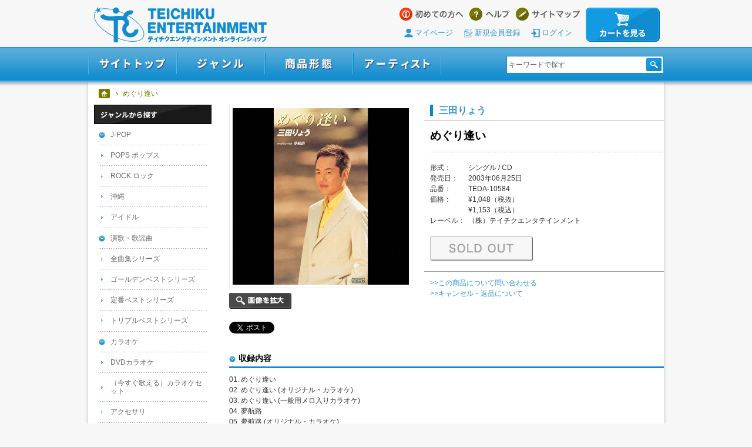

--- FILE ---
content_type: text/html; charset=UTF-8
request_url: https://teichiku-shop.com/products/detail/TES00000QQ
body_size: 7674
content:
<?xml version="1.0" encoding="UTF-8"?><!DOCTYPE html PUBLIC "-//W3C//DTD XHTML 1.0 Transitional//EN" "http://www.w3.org/TR/xhtml1/DTD/xhtml1-transitional.dtd">
<html xmlns="http://www.w3.org/1999/xhtml" xml:lang="ja" lang="ja">
<head>
<meta http-equiv="Content-Type" content="text/html; charset=UTF-8" />
<meta http-equiv="Content-Script-Type" content="text/javascript" />
<meta http-equiv="Content-Style-Type" content="text/css" />
<title>三田りょう めぐり逢い テイチクエンタテインメント オンラインショップ</title>
<meta name="description" content=" テイチクエンタテインメント公式通販サイト。テイチクショップ。所属アーティストのCD、DVD、Blu-ray、グッズ、特典付き商品などがオンラインでご予約・ご購入いただけます。10,000円以上無料。会員登録不要。" />
<meta name="keywords" content="めぐり逢い,三田りょう,テイチクエンタテインメント オンラインショップ,テイチクショップ,CD,DVD,Blu-ray,音楽,通販,通信販売" />
<link rel="stylesheet" href="/css/product.css" type="text/css" />
<!--[if IE 6]><script src="/js/DD_belatedPNG_0.0.8a-min.js"></script><script>DD_belatedPNG.fix('#data h2 span,#content h3 img,.icon img,.itemList .new,.itemList .category img');</script><![endif]-->
<!-- facebook -->
<meta property="og:title" content="めぐり逢い テイチクエンタテインメント オンラインショップ" /> <!-- アイテム名／サイト名 -->
<meta property="og:type" content="website" />
<meta property="og:url" content="http://teichiku-shop.com/products/detail/TES00000QQ" /> <!-- このページのURL -->
<meta property="og:image" content="https://c.officialstore.jp/img//product_image/teichiku-shop.com/936/1/1/w350_h350.P5_G3156530W.JPG" /> <!-- この商品の画像1枚目 -->
<meta property="og:site_name" content="テイチクエンタテインメント オンラインショップ" /> <!-- サイト名 -->
<meta property="og:description" content="テイチクエンタテインメント公式通販サイト。テイチクショップ。所属アーティストのCD、DVD、Blu-ray、グッズ、特典付き商品などがオンラインでご予約・ご購入いただけます。10,000円以上無料。会員登録不要。" /> <!-- 商品説明 -->
<meta property="fb:admins" content="" /> <!-- facebookの管理者情報 -->
<meta property="fb:app_id" content="1098079960267582" />
<!-- facebook -->
<!-- twitter card -->
<meta name="twitter:card" content="product">
<meta name="twitter:url" content="http://teichiku-shop.com/products/detail/TES00000QQ">
<meta name="twitter:site" content="@tokuma_japan">
<meta name="twitter:title" content="めぐり逢い | テイチクエンタテインメント オンラインショップT">
<meta name="twitter:description" content="">
<meta name="twitter:image:src" content="https://c.officialstore.jp/img//product_image/teichiku-shop.com/936/1/1/w300_h300.P5_G3156530W.JPG">
<meta name="twitter:data1" content="&yen;1,153">
<meta name="twitter:label1" content="価格">
<meta name="twitter:data2" content="TEDA-10584">
<meta name="twitter:label2" content="品番">
<!-- /twitter card -->
<!-- Google Analytics -->
<script>
  (function(i,s,o,g,r,a,m){i['GoogleAnalyticsObject']=r;i[r]=i[r]||function(){
  (i[r].q=i[r].q||[]).push(arguments)},i[r].l=1*new Date();a=s.createElement(o),
  m=s.getElementsByTagName(o)[0];a.async=1;a.src=g;m.parentNode.insertBefore(a,m)
  })(window,document,'script','https://www.google-analytics.com/analytics.js','ga');

  ga('create', 'UA-30980643-35', 'auto');
  ga('send', 'pageview');

</script>

<!-- Google tag (gtag.js) -->
<script async src="https://www.googletagmanager.com/gtag/js?id=G-4C80BM1Q9T"></script>
<script>
  window.dataLayer = window.dataLayer || [];
  function gtag(){dataLayer.push(arguments);}
  gtag('js', new Date());

  gtag('config', 'G-4C80BM1Q9T');
</script>
<!-- //Google Analytics -->
</head>
<body>
<div id="fb-root"></div>
<script>(function(d, s, id) {
  var js, fjs = d.getElementsByTagName(s)[0];
  if (d.getElementById(id)) return;
  js = d.createElement(s); js.id = id;
  js.src = "//connect.facebook.net/ja_JP/all.js#xfbml=1&appId=1098079960267582";
  fjs.parentNode.insertBefore(js, fjs);
}(document, 'script', 'facebook-jssdk'));</script>
<div id="container">

<!-- HEADER -->
<div id="fb-root"></div>
<script>(function(d, s, id) {
  var js, fjs = d.getElementsByTagName(s)[0];
  if (d.getElementById(id)) return;
  js = d.createElement(s); js.id = id;
  js.src = "//connect.facebook.net/ja_JP/sdk.js#xfbml=1&version=v2.6";
  fjs.parentNode.insertBefore(js, fjs);
}(document, 'script', 'facebook-jssdk'));
</script>

<div id="header"><a name="top" id="top"></a>
<h1><a href="/">テイチクエンタテインメント オンラインショップ</a></h1>

<!-- TOP NAVIGATION -->
<div id="headNav">
<ul>
<li class="guide"><a href="/html/guide/introduction">はじめての方へ</a></li>
<li class="help"><a href="/html/guide/index">ヘルプ</a></li>
<li class="sitemap"><a href="/html/guide/sitemap">サイトマップ</a></li>
<li class="cart">
<a href="https://c.officialstore.jp/teichiku-shop.com/pc/shopping_carts/view">カートを見る</a>
</li>
</ul>
<ul class="mbrara">
<li><a href="https://c.officialstore.jp/teichiku-shop.com/pc/my_pages/">マイページ</a></li>
<li><a href="https://c.officialstore.jp/teichiku-shop.com/pc/customers/invited">新規会員登録</a></li>
<li><a href="https://c.officialstore.jp/teichiku-shop.com/pc/customers/login/">ログイン</a></li>
</ul>
</div>
<!-- //TOP NAVIGATION -->


<!-- GLOBAL NAVIGATION -->
<div id="globalNav">
<ul class="mainMenu">
<li class="siteTop"><a href="/">サイトトップ</a></li>
<li class="genre"><a href="javascript:void(0)">ジャンル</a>
<ul class="subMenu">
<li><a href="/searches/result/?pcate=4,5,6,7,8">J-POP</a>
<ul>
<li><a href="/searches/result/?pcate=5">POPS ポップス</a></li>
<li><a href="/searches/result/?pcate=6">ROCK ロック</a></li>
<li><a href="/searches/result/?pcate=7">沖縄</a></li>
<li><a href="/searches/result/?pcate=8,51">アイドル</a></li>
</ul></li>
<li><a href="/searches/result/?pcate=9,10,11,12">演歌・歌謡曲</a>
<ul>
<li><a href="/searches/result/?pcate=10">全曲集シリーズ</a></li>
<li><a href="/searches/result/?pcate=11">ゴールデンベストシリーズ</a></li>
<li><a href="/searches/result/?pcate=12">定番ベストシリーズ</a></li>
<li><a href="/searches/result/?pcate=80">トリプルベストシリーズ</a></li>
</ul></li>
<li><a href="/searches/result/?pcate=13,14,15,16">カラオケ</a>
<ul>
<li><a href="/searches/result/?pcate=13,14,15,16&format=video">DVDカラオケ</a></li>
<li><a href="/searches/result/?pcate=15">(今すぐ歌える)カラオケセット</a></li>
<li><a href="/searches/result/?pcate=16">アクセサリ</a></li>
</ul></li>
<li><a href="/searches/result/?pcate=17,18,19,20">漫談・落語・浪曲</a>
<ul>
<li><a href="/searches/result/?pcate=18">綾小路きみまろ</a></li>
<li><a href="/searches/result/?pcate=19">落語</a></li>
<li><a href="/searches/result/?pcate=20">浪曲</a></li>
</ul></li>
<li><a href="/searches/result/?pcate=21,23">鉄道</a>
<ul>
<li><a href="/searches/result/?pcate=21&format=video">映像</a></li>
<li><a href="/searches/result/?pcate=23">サウンド</a></li>
</ul></li>
<li><a href="/searches/result/?pcate=24">特選カタログ商品</a></li>
<li><a href="/searches/result/?pcate=25">洋楽</a></li>
<li><a href="/searches/result/?pcate=26,27,28,29">その他</a>
<ul>
<li><a href="/searches/result/?pcate=27">ヒーリング</a></li>
<li><a href="/searches/result/?pcate=28">サウンドトラック</a></li>
<li><a href="/searches/result/?pcate=29">アニメ</a></li>
</ul></li>
</ul></li>
<li class="category"><a href="javascript:void(0)">商品形態</a>
<ul class="subMenu">
<li><a href="/searches/result/?pcate=30,31,32">シングル</a>
<ul>
<li><a href="/searches/result/?pcate=31">CD</a></li>
<li><a href="/searches/result/?pcate=32">カセット</a></li>
</ul></li>
<li><a href="/searches/result/?pcate=33,34,35">アルバム</a>
<ul>
<li><a href="/searches/result/?pcate=34">CD</a></li>
<li><a href="/searches/result/?pcate=35">カセット</a></li>
</ul></li>
<li><a href="/searches/result/?pcate=36,43,44">映像(DVD / Blu-ray)</a></li>
<li><a href="/searches/result/?pcate=37">特典付き商品</a></li>
<li><a href="/searches/result/?pcate=38">グッズ</a></li>
<li><a href="/searches/result/?pcate=39,40,41,42,45,46,47,48">その他</a></li>
</ul></li>
<li class="artist"><a href="/artists/index">アーティスト</a></li>
<li class="search">
<div class="search"><form name="search" id="search" method="get" action="/searches/result/">
<input name="words" class="keyword" type="text" value="キーワードで探す" onfocus="cText(this)" onblur="sText(this)" title="キーワードで探す" />
<input type="submit" value="検索" name="searchBtn" id="searchBtn" />
</form></div>
</li>
</ul>
</div>
<!-- //GLOBAL NAVIGATION -->

</div>
<!-- //HEADER -->

<!-- CONTENTS -->
<div id="wrapper">
<div id="content">
<div id="contentInner">

<!-- TOPIC PATH -->
<dl id="topicPath">
<dt>テイチクエンタテインメント オンラインショップ</dt>
<dd><ul>
<li class="home"><a href="/" title="テイチクエンタテインメント オンラインショップ ホーム">ホーム</a></li>
<!-- <li><a href="/searches/result" title="カテゴリー名">カテゴリー名</a></li> -->
<li><span>めぐり逢い</span></li>
</ul></dd>
</dl>
<!-- //TOPIC PATH -->

<!-- MAIN -->
<div id="main">

<!-- PRODUCT DETAIL -->
<div id="productDetail">

<!-- WRAP -->
<div class="wrap">

<!-- PHOTO -->
<div id="itemPhoto">
	<div class="main">
		<a href="/products/img/TES00000QQ" onclick="window.open(this.href, 'id', 'width=610, height=480, menubar=no, toolbar=no, scrollbars=auto'); return false;">
			<img src="https://c.officialstore.jp/img//product_image/teichiku-shop.com/936/1/1/w300_h300.P5_G3156530W.JPG" alt="めぐり逢い" name="myBigImage" />
		</a>
	</div>
	<div class="zoom">
		<a href="/products/img/TES00000QQ" onclick="window.open(this.href, 'id', 'width=610, height=480, menubar=no, toolbar=no, scrollbars=auto'); return false;">
			画像を拡大
		</a>
	</div>

<!-- SNS -->
<div class="sns unit">
<ul>
<!-- mixi -->
<!--
<li class="sns_mixi"><a class="mixi-check-button" data-button="button-3" data-url="#" data-key="#" href="http://mixi.jp/share.pl?u=#&k=#" target="_blank"><img src="http://static.mixi.jp/img/basic/mixicheck_entry/bt_check_3.png" style="border: 0pt none;"></a></li>
-->
<!-- //mixi -->
<!-- Google+ -->
<li class="sns_googlePlusOne">
<script type="text/javascript" src="//apis.google.com/js/plusone.js">
  {lang: 'ja'}
</script>
<g:plusone size="medium" href="#"></g:plusone>
</li>
<!-- //Google+ -->
<!-- Twitter -->
<li class="sns_twitter"><a href="https://twitter.com/share" class="twitter-share-button" data-lang="ja">ツイート</a><script>!function(d,s,id){var js,fjs=d.getElementsByTagName(s)[0],p=/^http:/.test(d.location)?'http':'https';if(!d.getElementById(id)){js=d.createElement(s);js.id=id;js.src=p+'://platform.twitter.com/widgets.js';fjs.parentNode.insertBefore(js,fjs);}}(document, 'script', 'twitter-wjs');</script></li>
<!-- //Twitter -->
<li class="sns_facebook"><div class="fb-like" data-href="https://teichiku-shop.com/products/detail/TES00000QQ" data-width="150" data-layout="button_count" data-show-faces="false" data-send="false"></div></li>
<!-- //facebook -->
</ul>
</div>
<!-- //SNS -->
</div>
<!-- //PHOTO -->

<!-- DATA -->
<div id="data">
<!-- ARTIST + TITLE -->
<h2><span class="artist"><a href="/searches/result/?artist_id=477">三田りょう</a>
</span><span class="title">めぐり逢い</span></h2>
<!-- //ARTIST + TITLE -->

<!-- SECTION -->
<div class="section">

<!-- RELEASE DATA -->
<div class="releaseData unit">


<div style="width:65px;float:left;">形式：</div>シングル / CD<br />
<div style="width:65px;float:left;">発売日：</div>2003年06月25日<br />
<div style="width:65px;float:left;">品番：</div>TEDA-10584<br />
<!-- jan：4988004089398<br /> -->
<div style="width:65px;float:left;">価格：</div>&yen;1,048（税抜）<br />
<div style="margin-left:65px;float:left;">&yen;1,153（税込）</div><br />
<div style="width:65px;float:left;">レーベル：</div>（株）テイチクエンタテインメント
</div>
<!-- //RELEASE DATA -->


<!-- SHOPPING CART -->
<div class="cart">
<span class="soldout">SOLD OUT</span></div>
<!-- //SHOPPING CART -->



<!-- LINK -->
<div class="link">
<ul>
<li><a href="/html/guide/inquiry">&gt;&gt;この商品について問い合わせる</a></li>
<li><a href="/html/guide/faq#cat06">&gt;&gt;キャンセル・返品について</a></li>
</ul>
</div>
<!-- //LINK -->

</div>
<!-- //SECTION -->

</div>
<!-- //DATA -->

</div>
<!-- //WRAP -->




<!-- SONG LIST：管理画面で登録された内容を表示（ある時だけ） -->
<div id="trackList">
<h3>収録内容</h3>










	
		

	<li>01.&nbsp;めぐり逢い</li>

	
		

	<li>02.&nbsp;めぐり逢い (オリジナル・カラオケ)</li>

	
		

	<li>03.&nbsp;めぐり逢い (一般用メロ入りカラオケ)</li>

	
		

	<li>04.&nbsp;夢航路</li>

	
		

	<li>05.&nbsp;夢航路 (オリジナル・カラオケ)</li>











</div>
<!-- //SONG LIST -->




</div>
<!-- //PRODUCT DETAIL -->


<!-- RELATED ITEMS：カテゴリ／特典付き／限定のアイコンがGIFです -->
<div id="relatedItems">
<h3>同じカテゴリーの商品</h3>
<div class="itemList">
<ul>
	<li><span class="new">NEW</span>		<a href="/products/detail/TES0002OJK">
			<div>
				<img src="https://c.officialstore.jp/img//product_image/teichiku-shop.com/234585/1/1/w100_h100.P5_G4847155W.JPG" alt="カメリア" />
			</div>
			<span class="category"><span class="category"><img src="/img/common/category_CD_single.gif" alt="CD・シングル" /></span></span><span class="icon"><img src="/img/common/parts_tokuten.gif" alt="特典付き" /></span></span>			<span class="title">カメリア</span>
			<span class="artist">田村ゆかり</span>
			<span class="price">&yen;1,540（税込）</span>
		</a>
	</li>
	<li><span class="new">NEW</span>		<a href="/products/detail/TES0002N4V">
			<div>
				<img src="https://c.officialstore.jp/img//product_image/teichiku-shop.com/233008/1/1/w100_h100.P5_H1334921W.JPG" alt="20th アニバーサリーベスト" />
			</div>
			<span class="category"><span class="category"><img src="/img/common/category_CD_album.gif" alt="CD／アルバム" /></span><span class="icon"><img src="/img/common/parts_tokuten.gif" alt="特典付き" /></span></span>			<span class="title">20th アニバーサリーベスト | 20周年記念</span>
			<span class="artist">松原健之</span>
			<span class="price">&yen;5,000（税込）</span>
		</a>
	</li>
	<li>		<a href="/products/detail/TES0002M5S">
			<div>
				<img src="https://c.officialstore.jp/img//product_image/teichiku-shop.com/235194/1/1/w100_h100.P5_G4847406W.JPG" alt="40周年大全集" />
			</div>
			<span class="category"><span class="category"><img src="/img/common/category_CD_album.gif" alt="CD／アルバム" /></span></span>			<span class="title">40周年大全集</span>
			<span class="artist">島津亜矢</span>
			<span class="price">&yen;5,500（税込）</span>
		</a>
	</li>
	<li>		<a href="/products/detail/TES0002NXT">
			<div>
				<img src="https://c.officialstore.jp/img//product_image/teichiku-shop.com/233813/1/1/w100_h100.P5_G4839557W.JPG" alt="真田ナオキの世界Vol.3～THE BEST～" />
			</div>
			<span class="category"><span class="category"><img src="/img/common/category_CD_album.gif" alt="CD／アルバム" /></span><span class="icon"><img src="/img/common/parts_tokuten.gif" alt="特典付き" /></span></span>			<span class="title">真田ナオキの世界Vol.3～THE BEST～</span>
			<span class="artist">真田ナオキ</span>
			<span class="price">&yen;3,300（税込）</span>
		</a>
	</li>
	<li>		<a href="/products/detail/TES0002OJI">
			<div>
				<img src="https://c.officialstore.jp/img//product_image/teichiku-shop.com/234582/1/1/w100_h100.P5_G3903678W.JPG" alt="田村ゆかり LOVE□LIVE 2025 *Wonderful Happiness*" />
			</div>
			<span class="category"><span class="category"><img src="/img/common/category_DVD_blu-ray.gif" alt="DVD／blu-ray" /></span><span class="icon"><img src="/img/common/parts_tokuten.gif" alt="特典付き" /></span></span>			<span class="title">田村ゆかり LOVE□LIVE 2025 *Wonderful Happiness* | 267分</span>
			<span class="artist">田村ゆかり</span>
			<span class="price">&yen;11,440（税込）</span>
		</a>
	</li>
	<li>		<a href="/products/detail/TES0002OJJ">
			<div>
				<img src="https://c.officialstore.jp/img//product_image/teichiku-shop.com/234583/1/1/w100_h100.P5_G3903677W.JPG" alt="田村ゆかり LOVE□LIVE 2025 *Wonderful Happiness*" />
			</div>
			<span class="category"><span class="category"><img src="/img/common/category_DVD_blu-ray.gif" alt="DVD／blu-ray" /></span><span class="icon"><img src="/img/common/parts_tokuten.gif" alt="特典付き" /></span></span>			<span class="title">田村ゆかり LOVE□LIVE 2025 *Wonderful Happiness* | 267分</span>
			<span class="artist">田村ゆかり</span>
			<span class="price">&yen;9,680（税込）</span>
		</a>
	</li>
</ul>
</div>
</div>
<!-- //RELATED ITEMS -->







<!-- BACK TO TOP -->
<div class="pageTop"><a href="#top">ページトップへ</a></div>
<!-- //BACK TO TOP -->

</div>
<!-- //MAIN -->

<!-- SIDE -->
<div id="side">

<dl class="search">

<!-- GENRE -->
<dt><img src="/img/common/side_ttl_genre.png" alt="ジャンルから探す"></dt>

<dd>
<ul class="list">
<li><a href="/searches/result/?pcate=4,5,6,7,8">J-POP</a></li>
<li><a href="/searches/result/?pcate=5">POPS ポップス</a></li>
<li><a href="/searches/result/?pcate=6">ROCK ロック</a></li>
<li><a href="/searches/result/?pcate=7">沖縄</a></li>
<li><a href="/searches/result/?pcate=8,51">アイドル</a></li>
</ul>
</dd>

<dd>
<ul class="list">
<li><a href="/searches/result/?pcate=9,10,11,12,80">演歌・歌謡曲</a></li>
<li><a href="/searches/result/?pcate=10">全曲集シリーズ</a></li>
<li><a href="/searches/result/?pcate=11">ゴールデンベストシリーズ</a></li>
<li><a href="/searches/result/?pcate=12">定番ベストシリーズ</a></li>
<li><a href="/searches/result/?pcate=80">トリプルベストシリーズ</a></li>
</ul>
</dd>

<dd>
<ul class="list">
<li><a href="/searches/result/?pcate=13,14,15,16">カラオケ</a></li>
<li><a href="/searches/result/?pcate=13,14,15,16&format=video">DVDカラオケ</a></li>
<li><a href="/searches/result/?pcate=15">（今すぐ歌える）カラオケセット</a></li>
<li><a href="/searches/result/?pcate=16">アクセサリ</a></li>
</ul>
</dd>

<dd>
<ul class="list">
<li><a href="/searches/result/?pcate=17,18,19,20">漫談・落語・浪曲</a></li>
<li><a href="/searches/result/?pcate=18">綾小路きみまろ</a></li>
<li><a href="/searches/result/?pcate=19">落語</a></li>
<li><a href="/searches/result/?pcate=20">浪曲</a></li>
</ul>
</dd>

<dd>
<ul class="list">
<li><a href="/searches/result/?pcate=21,23">鉄道</a></li>
<li><a href="/searches/result/?pcate=21&format=video">映像</a></li>
<li><a href="/searches/result/?pcate=23">サウンド</a></li>
</ul>
</dd>

<dd>
<ul class="list oneCate">
<li><a href="/searches/result/?pcate=24">特選カタログ商品</a></li>
</ul>
</dd>

<dd>
<ul class="list oneCate">
<li><a href="/searches/result/?pcate=25">洋楽</a></li>
</ul>
</dd>

<dd>
<ul class="list">
<li><a href="/searches/result/?pcate=26,27,28,29">その他</a></li>
<li><a href="/searches/result/?pcate=27">ヒーリング</a></li>
<li><a href="/searches/result/?pcate=28">サウンドトラック</a></li>
<li><a href="/searches/result/?pcate=29">アニメ</a></li>
</ul>
</dd>
<!-- //GENRE -->

<!-- TYPE -->
<dt><img src="/img/common/side_ttl_type.png" alt="商品形態"></dt>
<dd>
<ul class="list">
<li><a href="/searches/result/?pcate=30,31,32">シングル</a></li>
<li><a href="/searches/result/?pcate=31">CD</a></li>
<li><a href="/searches/result/?pcate=32">カセット</a></li>
</ul>
</dd>

<dd>
<ul class="list">
<li><a href="/searches/result/?pcate=33,34,35">アルバム</a></li>
<li><a href="/searches/result/?pcate=34">CD</a></li>
<li><a href="/searches/result/?pcate=35">カセット</a></li>
</ul>
</dd>

<dd>
<ul class="list oneCate">
<li><a href="/searches/result/?pcate=36,43,44">映像（DVD / Blu-ray）</a></li>
</ul>
</dd>

<dd>
<ul class="list oneCate">
<li><a href="/searches/result/?pcate=37">特典付き商品</a></li>
</ul>
</dd>

<dd>
<ul class="list oneCate">
<li><a href="/searches/result/?pcate=38">グッズ</a></li>
</ul>
</dd>

<dd>
<ul class="list oneCate">
<li><a href="/searches/result/?pcate=39,40,41,42,45,46,47,48">その他</a></li>
</ul>
</dd>
<!-- //TYPE -->

<!-- RECOMMEND -->
<dt><img src="/img/common/side_ttl_recommend.png" alt="おすすめ" /></dt>
<dd><ul class="bnr">
<li><a href="/searches/result/?pcate=80"><img src="/img/bnr/recommends/bnr_tripleBest.jpg" alt="トリプルベストシリーズ"></a></li>
<li><a href="/searches/result/?pcate=11"><img src="/img/bnr/recommends/bnr_osusume2.jpg" alt="ゴールデンベストシリーズ"></a></li>
<li><a href="/searches/result/?pcate=21&format=video"><img src="/img/bnr/recommends/bnr_osusume3.jpg" alt="鉄道DVD"></a></li>
</ul></dd>
<!-- //RECOMMEND -->

</dl>
</div>
<!-- //SIDE -->

</div>
</div>
</div>
<!-- //CONTENTS -->

<!-- FOOTER -->
﻿<div id="footer">
<div class="wrap">


<!-- GUIDE -->
<div id="footGuide">


<!-- PAYMENT -->
<div class="payment">
<h3>お支払い方法について</h3>
<p>「クレジットカード」「代金引換」によるお支払いがご利用可能です。</p>
<dl>
<dt>[ご利用頂けるクレジットカード]</dt>
<dd>
VISA／MASTER CARD／JCB<br />
<img style="background:#fff" src="/img/common/footer_creditcard.png" alt="利用可能クレジットカード" /><br />
※不正利用防止のため、海外で発行されたカード（VISA・MASTER CARDのみ）はご利用不可となります。
</dd>
<dt>[代金引換]</dt>
<dd>
代金引換によるお支払いの場合は、商品代金の他に別途、代引手数料がかかります。商品のお届けの際に商品代金と送料、代引手数料をお支払いいただきます。
<table class="commission" title="daibiki">
<tr>
<th>お支払い総額（税込）</th>
<th>手数料</th>
</tr>
<tr>
<td>10,000円未満</td>
<td>330円（税込）</td>
</tr>
<tr>
<td>10,000円以上～30,000円未満</td>
<td>440円（税込）</td>
</tr>
<tr>
<td>30,000円以上～100,000円未満</td>
<td>660円（税込）</td>
</tr>
<tr>
<td>100,000円以上～300,000円まで</td>
<td>1,100円（税込）</td>
</tr>
</table>
※お支払い総額とは、商品代金+送料+代引手数料の合計金額となります。
</dd>
</dl>
</div>
<!--// PAYMENT -->

<!-- DELIVERY -->
<div class="delivery">
<h3>送料について</h3>
<p>配送は、ヤマト運輸にてお届けいたします。</p>
<img src="/img/common/footer_yamatoLogo.jpg" alt="ヤマト運輸"><br />
<dl>
<dt>[送料について]</dt>
<dd>
<ul>
<li>
一回のご配送につき、全国一律770円（税込）<br />
商品代金合計￥10,000（税込）以上お買い上げの方は送料無料となります。
</li>
</ul>
</dd>
<dt>[商品お届けまでの日数]</dt>
<dd>
<ul>
<li>
◇通常商品の場合 ⇒ 受注から4～5営業日程度でのお届け<br />
◇予約商品の場合 ⇒ 発売日以降のお届け<br />
※分割配送は承っておりません。予約商品と通常商品を一緒にご注文された場合は、予約商品の発売日にまとめてお届けいたします。<br />
詳細は<a href="/html/guide/delivery" target="_blank">こちら</a>
</li>
</ul>
</dd>
</dl>
</div>
<!--// DELIVERY -->

<!-- RETURN -->
<div class="return">
<h3>返品交換について</h3>
<p>
お客様のご都合によるキャンセルや返品・交換は承っておりません。ご注文内容をご確認の上、ご注文ください。<br />
<br />
品質には万全を期しておりますが､万一､破損や汚れ､お届け違い等ございましたら､商品到着後7日以内に［専用お問い合わせフォーム］よりご連絡ください。返品・交換方法をご連絡いたします。<br />
<a href="/html/guide/inquiry">&gt;&gt;お問い合わせはこちらから</a><br />
<br />
カスタマーサポートセンター営業時間<br />
10時～17時（土日・祝日・GW・年末年始を除く）<br />
※インターネット専門店につき、電話対応オペレーターが常駐しておりませんため、お電話・FAX等でのお問い合わせは承りしておりません。ご了承ください。
</p>
<!-- ori -->
<h3>オリコン調査協力店</h3>
<p class="searchrankingstore">
<img src="/img/common/oricon_logo.png" alt="オリコン調査協力店"><br>
当サイトにてご購入いただいたCD・DVDは、オリコンデイリーランキング・週間ランキングの集計データとして提供されます。
</p>
<!--// ori -->
<!-- bill -->
<h3>ビルボードジャパンチャート調査協力店</h3>
<p class="searchrankingstore">
<img src="/img/common/billboard_logo.png" alt="ビルボードジャパンチャート調査協力店"><br>
当サイトにてご購入いただいたCDは、ビルボードジャパンチャートの集計データとして提供されます。
</p>
<!--// bill -->
</div>
<!--// RETURN -->


</div>
<!--// GUIDE -->


<!-- FOOT NAVIGATION -->
<div id="footNav">
<ul>
<li>
<a href="/html/guide/terms">ご利用規約</a>
</li>
<li>
<a href="/html/guide/privacyPolicy">個人情報の取り扱い</a>
</li>
<li>
<a href="/html/guide/tokutei">特定商取引に基づく表示</a>
</li>
<li>
<a href="/html/guide/index">ヘルプ</a>
</li>
<li>
<a href="/html/guide/faq">よくあるご質問</a>
</li>
<li>
<a href="/html/guide/inquiry">お問い合わせ</a>
</li>
<li>
<a href="/html/guide/sitemap">サイトマップ</a>
</li>
</ul>
</div>
<!--// FOOT NAVIGATION -->


<!-- FOOT BNR -->
<div id="footBnr">
<h3>テイチクエンタテインメント オンラインショップ 関連サイト</h3>
<ul>
<li><a href="http://www.teichiku.co.jp/" target="_blank"><img src="/img/bnr/footer/teichiku_entertainment.jpg" alt="テキスト" /></a></li>
<li><a href="https://www.teichiku.co.jp/tm/" target="_blank"><img src="/img/bnr/footer/teichiku_music.jpg" alt="テキスト" /></a></li>
<li><a href="http://joysound.com/" target="_blank"><img src="/img/bnr/footer/joysound.jpg" alt="テキスト" /></a></li>
</ul>
</div>
<!--// FOOT BNR -->


<!-- COPYRIGHT -->
<p>
このサイトに掲載されている記事、写真、映像等あらゆる素材の著作権法上の権利は当社が保有し、或いは管理しています。<br />
これらの素材をいかなる方法においても無断で複写・転載することは禁じられております。
</p>
<address>Copyright &copy; 株式会社テイチクエンタテインメント All Rights Reserved.</address>
<!--// COPYRIGHT -->


</div>
</div>
<!-- //FOOTER -->

</div>

<script type="text/javascript" src="/js/jquery-1.5.2.min.js" charset="utf-8"></script>
<script type="text/javascript" src="/js/function.js"></script>
<script type="text/javascript" src="/js/jquery.tile.js"></script>
<script type="text/javascript" src="/js/jquery.jcarousel.min.js" charset="utf-8"></script>
<script type="text/javascript" src="/js/detail.js"></script>

</body>
</html>

--- FILE ---
content_type: text/html; charset=utf-8
request_url: https://accounts.google.com/o/oauth2/postmessageRelay?parent=https%3A%2F%2Fteichiku-shop.com&jsh=m%3B%2F_%2Fscs%2Fabc-static%2F_%2Fjs%2Fk%3Dgapi.lb.en.OE6tiwO4KJo.O%2Fd%3D1%2Frs%3DAHpOoo_Itz6IAL6GO-n8kgAepm47TBsg1Q%2Fm%3D__features__
body_size: 162
content:
<!DOCTYPE html><html><head><title></title><meta http-equiv="content-type" content="text/html; charset=utf-8"><meta http-equiv="X-UA-Compatible" content="IE=edge"><meta name="viewport" content="width=device-width, initial-scale=1, minimum-scale=1, maximum-scale=1, user-scalable=0"><script src='https://ssl.gstatic.com/accounts/o/2580342461-postmessagerelay.js' nonce="L2Qth7J9GsYQm8cHrFLD6Q"></script></head><body><script type="text/javascript" src="https://apis.google.com/js/rpc:shindig_random.js?onload=init" nonce="L2Qth7J9GsYQm8cHrFLD6Q"></script></body></html>

--- FILE ---
content_type: text/css
request_url: https://teichiku-shop.com/css/product.css
body_size: 1789
content:
@charset "UTF-8";
/*\*/


/* ------------------------------------
 * 標準スタイルのリセット
 * ------------------------------------ */
@import "reset.css";
@import "common.css";


/* ------------------------------------
 * 商品一覧
 * ------------------------------------ */

/*--- HEADINGS ------------------*/

#content #productDetail h2 {
	padding: 0;
	background: none;
	height: auto;
}

#content h3 {
	padding: 7px 10px 11px;
	margin-top: 0;
	border-radius: 3px;
	background: #118dcf;
	background-image: -webkit-gradient(linear, left top, left bottom, color-stop(1.00, #118dcf), color-stop(0.00, #5badd9));
	background-image: -webkit-linear-gradient(top, #5badd9 0%, #118dcf 100%);
	background-image: -moz-linear-gradient(top, #5badd9 0%, #118dcf 100%);
	background-image: -o-linear-gradient(top, #5badd9 0%, #118dcf 100%);
	background-image: -ms-linear-gradient(top, #5badd9 0%, #118dcf 100%);
	background-image: linear-gradient(top, #5badd9 0%, #118dcf 100%);
	color: #ffffff;
	font-size: 116%;
	font-weight: bold;
	line-height: 1;
	text-shadow: 1px 1px 1px #205283;
}
#content h3 img {
	padding: 4px 10px 6px;
	display: inline-block;
	height: 20px;
	background-position: left center;
}

#content #trackList h3,
#content #information h3 {
	margin-top: 15px;
	margin-bottom: 10px;
	padding: 0 0 7px 16px;
	border-radius: 0;
	border-bottom: solid 3px #118dcf;
	background: none;
	background-image: url(../img/common/parts_arrowDown.png);
	background-repeat: no-repeat;
	background-position: left 3px;
	color: #000;
	font-size: 116%;
	font-weight: bold;
	text-shadow: none;
}


/*--- 商品データ ------------------*/

#productDetail {
	margin-right: -10px;
}

#data {
	display: inline;
	float: right;
	width: 408px;
}

#data h2 {
	text-shadow: none;
}

#data h2 span {
	display: block;
	font-size: 139%;
	color: #000;
}
#data h2 .artist {
	line-height: 1;
	margin: 0 0 8px 10px;
	padding: 1px 40px 2px 10px;
	border-left: solid 5px #008ccf;
	font-size: 116%;
}
#data h2 .title {
	line-height: 1.5;
	padding: 10px 40px 13px 10px;
	border-top: solid 1px #999;
}
#data h2 .new,
#data h2 .preorder {
	padding: 30px 0 13px 10px;
	background-position: 10px 10px;
	background-repeat: no-repeat;
}
#data h2 .new {
	background-image: url(../img/common/parts_new.png);
}
#data h2 .preorder {
	background-image: url(../img/common/parts_preorder.png);
}

#data .unit {
	background: url(../img/common/parts_dotLine.gif) left top repeat-x;
}
#data .releaseData {
	margin-left: 10px;
	padding: 18px 40px 18px 0;
}
#data .freeText,
#data .cart {
	padding: 18px 40px 18px 10px;
}
#data .freeText {
	border-top: solid 1px #999;
}
#data .cart {
	padding-top: 0;
	zoom: 1;
}
#data .cart a,
#data .cart span {
	margin-right: 5px;
	position: relative;
	display: inline-block;
	float: left;
	width: 175px;
	height: 41px;
	background-image: url(../img/common/btn_cart.png);
	background-repeat: no-repeat;
	text-indent: -9999px;
}
#data .cart .addCart:hover {
	background-position: -175px 0;
}
#data .cart .preorder {
	background-position: 0 -41px;
}
#data .cart .preorder:hover {
	background-position: -175px -41px;
}
#data .cart .soldout {
	background-position: 0 -82px;
}
#data .cart .expiry {
	background-position: -175px -82px;
}

/**/
table.cart_inner {
	margin: 20px 0;
	border-top: solid 1px #b7b7b7;
	border-collapse: collapse;
	width: 100%;
	empty-cells: show;
}

table.cart_inner th {
	white-space: normal;
	word-break: break-all;
}

table.cart_inner th,
table.cart_inner td {
  border-left:none;
  border-right:none;
	border-bottom: solid 1px #c7c7c7;
  background:#fff;
  width:50%;
  text-align: center;
}

/**/

#data .link {
	margin-bottom: 15px;
	padding: 10px 0 0 10px;
	border-top: solid 1px #999;
}

#data .icon {
	padding-bottom: 5px;
	zoom: 1;
}

#data .icon li {
	padding-right: 5px;
	display: inline;
	float: left;
}


/*--- 商品写真 ------------------*/

#itemPhoto {
	padding-bottom: 10px;
	display: inline;
	float: left;
	width: 312px;
	zoom: 1;
}

#itemPhoto .main {
	padding: 5px;
	border: solid 1px #e6e6e6;
	width: 300px;
	text-align: center;
}

#itemPhoto .zoom {
	padding: 8px 0;
	width: 106px;
	zoom: 1;
}

#itemPhoto .zoom a {
	display: block;
	width: 106px;
	height: 27px;
	background-image: url(../img/common/btn_zoom.png);
	background-repeat: 0 0;
	text-indent: -9999px;
}
#itemPhoto .zoom a:hover {
	background-position: 0 -27px;
}

#itemPhoto > ul {
	zoom: 1;
}

#itemPhoto > ul li {
	padding: 2px 8px 0 0;
	display: inline;
	float: left;
	width: 72px;
	height: 72px;
	text-align: center;
}
#itemPhoto > ul li:last-child,
#itemPhoto > ul li:nth-child(4n) {
	padding: 4px 0 0 0;
}

#itemPhoto .sns {
	padding: 14px 0 10px;
}
#itemPhoto .sns ul {
	width: 312px;
	zoom: 1;
}
#itemPhoto .sns li {
	padding-right: 10px;
	display: inline;
	float: left;
	overflow: hidden;
}
#itemPhoto .sns li.sns_mixi,
#itemPhoto .sns li.sns_googlePlusOne {
	width: 60px;
}
#itemPhoto .sns li.sns_twitter {
	width: 70px;
}
#itemPhoto .sns li.sns_facebook {
	width: 85px;
	padding-right: 0;
}


/*--- 収録内容／商品説明 ------------------*/

#trackList,
#information {
	padding-bottom: 20px;
}
#information {
	margin-bottom: 40px;
	background: url(../img/common/parts_dotLine.gif) left bottom repeat-x;
}


/*--- 関連商品 & 最近見た商品 ------------------*/

#relatedItems .itemList {
	margin: 0;
	background: none;
}

#relatedItems .itemList ul,
#history .historyList ul {
	margin: 12px 10px 0;
	padding: 0 12px;
	border: solid 1px #118dcf;
	position: relative;
	background: none;
	background-color: #f7f7f7;
}
#main #relatedItems .itemList li,
#history .historyList li {
	display: inline;
    margin: 40px 0 25px !important;
    padding: 0 7px;
	position: relative;
	width: 100px;
}

#main #relatedItems .itemList li .new,
#main #relatedItems .itemList li .preorder,
#history .historyList li .new,
#history .historyList li .preorder {
	left: 7px;
}


/*--- CLEARFIX ------------------*/

#data .sns ul:after,
#itemPhoto ul:after,
#itemPhoto .zoom:after,
.itemList ul:after,
#history ul:after,
#data .icon:after,
#data .cart:after {
	content: ".";
	display: block;
	height: 0;
	clear: both;
	visibility: hidden;
}
